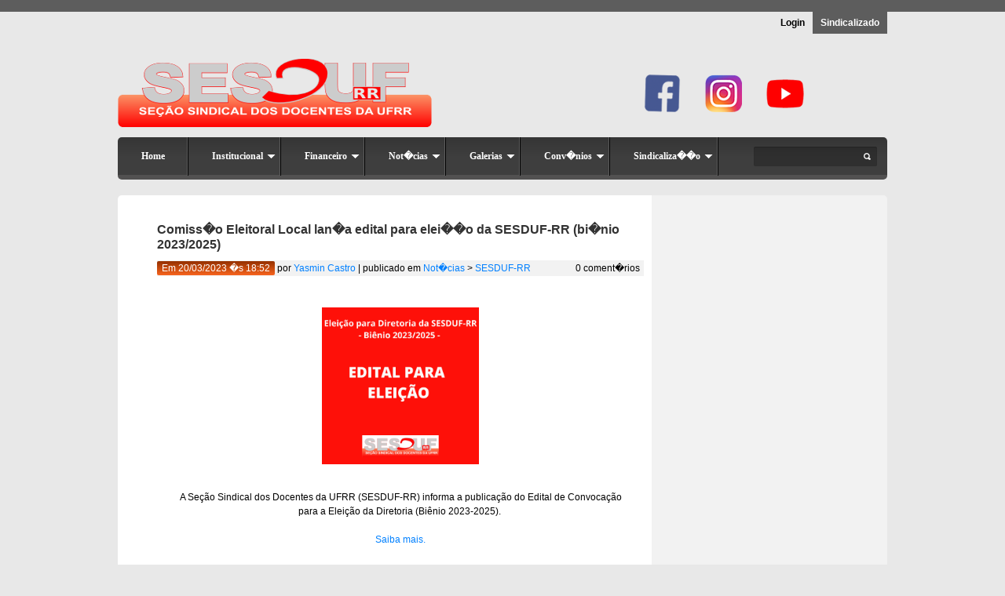

--- FILE ---
content_type: text/html; charset=UTF-8
request_url: http://sesduf-rr.org.br/site/?page=noticia&codigo=660
body_size: 12615
content:
<!DOCTYPE html>
    <html>
    <head>
    <meta http-equiv="X-UA-Compatible" content="IE=EmulateIE7" />
<meta http-equiv="Content-Type" content="text/html; charset=UTF-8">
<title>SESDUF-RR</title>
<link type="text/css" rel="stylesheet" href="_css/style.css" />
<link rel="stylesheet" type="text/css" href="_css/ddsmoothmenu.css" />
<link rel="stylesheet" type="text/css" href="_css/ddsmoothmenu-v.css" />

<script type="text/javascript" src="_js/jquery.min.js"></script>
<script type="text/javascript" src="_js/ddsmoothmenu.js"></script>
<script type="text/javascript">
    // INCIO DO CÓDIGO DO MENU
    ddsmoothmenu.init({
        mainmenuid: "smoothmenu1", //menu DIV id
        orientation: 'h', //Horizontal or vertical menu: Set to "h" or "v"
        classname: 'ddsmoothmenu', //class added to menu's outer DIV
        //customtheme: ["#1c5a80", "#18374a"],
        contentsource: "markup" //"markup" or ["container_id", "path_to_menu_file"]
    })

    ddsmoothmenu.init({
        mainmenuid: "smoothmenu2", //Menu DIV id
        orientation: 'v', //Horizontal or vertical menu: Set to "h" or "v"
        classname: 'ddsmoothmenu-v', //class added to menu's outer DIV
        //customtheme: ["#804000", "#482400"],
        contentsource: "markup" //"markup" or ["container_id", "path_to_menu_file"]
    })
    // FIM DO CÓDIGO DO MENU
</script>

<script src="_js/jquery-1.9.1.js"></script>
<script type="text/javascript" src="http://ajax.googleapis.com/ajax/libs/jquery/1.3.2/jquery.min.js" ></script>
<script type="text/javascript" src="http://ajax.googleapis.com/ajax/libs/jqueryui/1.5.3/jquery-ui.min.js" ></script>

<script>
    $(document).ready(function() {
        $("#featured > ul").tabs({fx: {opacity: "toggle"}}).tabs("rotate", 5000, true);
    });
</script>
<script>
    (function(i, s, o, g, r, a, m) {
        i['GoogleAnalyticsObject'] = r;
        i[r] = i[r] || function() {
            (i[r].q = i[r].q || []).push(arguments)
        }, i[r].l = 1 * new Date();
        a = s.createElement(o),
                m = s.getElementsByTagName(o)[0];
        a.async = 1;
        a.src = g;
        m.parentNode.insertBefore(a, m)
    })(window, document, 'script', '//www.google-analytics.com/analytics.js', 'ga');

    ga('create', 'UA-73305512-1', 'auto');
    ga('send', 'pageview');

</script><title>Comiss�o Eleitoral Local lan�a edital para elei��o da SESDUF-RR (bi�nio 2023/2025)  - SESDUFRR</title><meta property="og:url" content="http://sesduf-rr.org.br/site?page=noticia&codigo=660"/><meta property="og:title" content="Comiss�o Eleitoral Local lan�a edital para elei��o da SESDUF-RR (bi�nio 2023/2025) " /><meta property="og:description" content="Leia. " /><meta property="og:type" content="article" /><meta property="og:site_name" content="SESDUFRR" /><meta property="og:image" content="http://sesduf-rr.org.br/admin/public/images/noti-1679349306.png"/><meta name="twitter:image:src" content="http://sesduf-rr.org.br/admin/public/images/noti-1679349306.png"/><meta name="twitter:card" content="summary_large_image"><meta name="twitter:site" content="@"><meta name="twitter:title" content="Comiss�o Eleitoral Local lan�a edital para elei��o da SESDUF-RR (bi�nio 2023/2025) "><meta name="twitter:description" content="Leia. "></head>
<body>
    <div class="bg-top"></div>
    <div class="top-bar-bg"></div>        
    <div class="container">
        <div id="header" class="clearfix">
            <div id="header-menu" class="header-menu">
    <div class="header-default">
        <div class="header-sindicalizado">Sindicalizado</div>
        <div class="header-login">Login</div>
    </div>
    <div class="header-login-div">
        <form id="formlogin" method="post" action="adm/_action/login.php">
            <p>Área Restrita</p>
            <p>
                <label>Email:</label>
                <input type="text" class="inputtext" size="20" name="email" autofocus /></p>
            <p><label>Senha:</label>
                <input type="password" class="inputpassword" size="20" name="senha" /> </p>
            <p><input type="submit" value="&nbsp;Logar&nbsp;"/></p>
            <div style="text-align: center;">
                Digite seu usuário e senha para entrar.            </div>
        </form>
    </div>
</div>
<a href="?"><div class="header-logo-sesduf"></div></a>
<div id="social" class="social">
    <div class="social-facebook"><a href="https://facebook.com/sesdufufrr/" title="Facebook" target="_blank"><img src="_img/social-facebook-2.png"/></a></div>
    <div class="social-twitter"><a href="https://instagram.com/sesdufrr/" title="Instagram" target="_blank"><img src="_img/social-instagram.png"/></a></div>
    <div class="social-webmail"><a href="https://youtube.com/channel/UCX-5UJ7ngHikUigwIZITa1A" title="YouTube"  target="_blank"><img src="_img/social-youtube.png" /></a></div>
</div>
<script type="text/javascript"> 
    $(document).ready(function(){
        $('.header-login-div').css('display', 'none');
        $('.header-default', '#header-menu').click(function() {
            var s = $("#social");
            var posicao = s.offset();
            var d = posicao.left;
            if(d>=812){
                $(".social").animate({"right": "300px"}, 800, function(){});
            }else{                
                $(".social").animate({"right": "100px"}, 800, function(){});
            }
            $(this).next().slideToggle('slow').siblings('.header-login-div:visible').slideToggle('slow');
            // aqui começa o funcionamento do plugin
        });
    })
    
</script>        </div>
        <div class="menu">
            <div id="smoothmenu1" class="ddsmoothmenu">
    <ul>
        <li><a href="index.php">Home</a></li>
        <li class="menu-style-impar">  <a href="">Institucional</a><ul><li>  <a href="?page=artigo&codigo=2">Sobre a SESDUF</a><li>  <a href="http://sesduf-rr.org.br/site/?page=artigo&codigo=1">Diretoria</a><li>  <a href="http://sesduf-rr.org.br/admin/public/files/pdf-1468588258.pdf">Hist�rico</a><li>  <a href="http://sesduf-rr.org.br/admin/public/files/pdf-regimento.pdf">Regimento</a><li>  <a href="http://sesduf-rr.org.br/admin/public/files/pdf-1464017794.pdf">Estatuto</a><li>  <a href="?page=artigo&codigo=3">Hist�rico de Diretores</a><li>  <a href="./?page=artigo&codigo=9">Equipe</a></ul></li><li class="menu-style-par">  <a href="">Financeiro</a><ul><li>  <a href="./?page=artigo&codigo=6">Contato</a><li>  <a href="./?page=noticia&codigo=511">Relat�rio/ Demonstrativo</a><li>  <a href="./?page=artigo&codigo=7">Balan�o</a></ul></li><li class="menu-style-impar">  <a href="">Not�cias</a><ul><li>  <a href="?page=lista&tipo=noticia&variavel=submenu&codigo=3">Greves</a><li>  <a href="?page=lista&tipo=noticia&variavel=submenu&codigo=5">Assembl�ias</a><li>  <a href="?page=lista&tipo=noticia&variavel=submenu&codigo=6">ANDES-SN</a><li>  <a href="?page=lista&tipo=noticia&variavel=submenu&codigo=7">SESDUF-RR</a><li>  <a href="">UFRR</a></ul></li><li class="menu-style-par">  <a href="">Galerias</a><ul><li>  <a href="?page=lista&tipo=galeria">Fotos</a><li>  <a href="?page=lista&tipo=video">V�deos</a></ul></li><li class="menu-style-impar">  <a href="">Conv�nios </a><ul><li>  <a href="http://sesduf-rr.org.br/site/?page=noticia&codigo=674">Parcerias </a></ul></li><li class="menu-style-par">  <a href="">Sindicaliza��o</a><ul><li>  <a href="http://sesduf-rr.org.br/site/?page=noticia&codigo=684">Ficha de Sindicaliza��o</a></ul></li>    </ul>
</div>
<div class="menu-search">
    <form>
        <input type="text" name="menu-search-input" class="menu-search-input" />
        <input type="submit" id="submit" value="" class="menu-search-submit" />
    </form>
</div>        </div>
        <div id="content">
            <!DOCTYPE html>
<div class="content">
    <div id="content-main" class="clearfix bordas">
        <div id="content-main-left" class="bordas">
            <div class="content-main-article">
                <div class="news-item-title">
                    <a href="#">
                        Comiss�o Eleitoral Local lan�a edital para elei��o da SESDUF-RR (bi�nio 2023/2025)                     </a>
                </div>
                <div class="news-item-bar">
                    <span id="date">Em 20/03/2023 �s 18:52</span>
                    <span id="por_autor"> por <a href="#">Yasmin Castro</a> | </span>
                    <span id="publicado">publicado em <a href="#">Not�cias</a> > <a href="#">SESDUF-RR</a></span>
                    <span id="n_comentarios">0 coment�rios</span></div>
                <div class="article-item-text">
                                                                            <div class="galeria-item" style="width: 100%; text-align: center; max-height: 200px; margin: 5px 10px 15px 0px;">
                                                                <a href="#" rel="prettyphoto[pp_gal]">
                                    <img src="http://sesduf-rr.org.br/admin/public/images/noti-1679349306.png" alt="" title="" style="max-width:100%; max-height: 200px; "/>
                                </a>
                                                            </div>
                                                <br/>
                        <p style="text-align: center;">A Se&ccedil;&atilde;o Sindical dos Docentes da UFRR (SESDUF-RR) informa a publica&ccedil;&atilde;o do Edital de Convoca&ccedil;&atilde;o para a Elei&ccedil;&atilde;o da Diretoria (Bi&ecirc;nio 2023-2025).&nbsp;</p>
<p style="text-align: center;">&nbsp;</p>
<p style="text-align: center;"><a href="http://sesduf-rr.org.br/site/?page=noticia&amp;codigo=659" target="_blank">Saiba mais.</a></p>
<p style="text-align: right;"><br /><br /><br /><strong>Fonte: Ascom/SESDUF-RR</strong></p>                    </div>
                    <div style="padding-bottom: 30px; border-top: solid #B5B5B5 1px;"></div>
                    <div class="noticiasantigas">
                        <a href="index.php">
                            << Voltar para p�gina Inicial...
                        </a>
                    </div>
                </div>
            </div>
        </div>
    </div>        </div>
        <!--<div class="clear"></div>-->
        <div class="content-bottom bordas">
    <div class="bottom-news">
        <h2>Documentos</h2>
        <p>  <a class="bottom-news-data" href="?page=arquivo&codigo=52" >03 de March de 2021 �s 17:20:00</a><br/>  <a class="bottom-news-title" href="?page=arquivo&codigo=52" >Processo de sele��o para Assistente Administrativo </a></p><p>  <a class="bottom-news-data" href="?page=arquivo&codigo=46" >30 de October de 2018 �s 11:20:00</a><br/>  <a class="bottom-news-title" href="?page=arquivo&codigo=46" >InformANDES Setembro2018</a></p><p>  <a class="bottom-news-data" href="?page=arquivo&codigo=44" >30 de October de 2018 �s 09:07:00</a><br/>  <a class="bottom-news-title" href="?page=arquivo&codigo=44" >Edital de Convoca��o </a></p><p>  <a class="bottom-news-data" href="?page=arquivo&codigo=42" >30 de October de 2018 �s 08:00:00</a><br/>  <a class="bottom-news-title" href="?page=arquivo&codigo=42" >Edital Elei��o Sesduf-RR 2019-2021</a></p>    </div>
    <div class="bottom-news">
        <h2>Jur&iacute;dico</h2>
        <p><a class="bottom-news-data">Por enquanto n�o temos publica��es nesta �rea</a></p>    </div>
    <div class="bottom-news">
        <h2>Endere&ccedil;o</h2>
        <p class="bottom-endereco">
            Campus do Paricarana - CDP <br/><br/>
            Av. Capit&atilde;o Ene Garcez, 2413 Aeroporto<br/>
            cep: 69.301-000 <br/>
            Boa Vista - RR <br/><br/>
            Tel: (95) 3224-9944 <br/><br/>
            <a href="mailto:secretaria&#64sesduf-rr.org.br">secretaria&#64sesduf-rr.org.br</a>
        </p>                        
    </div>
    <a href="#" rel="totop">
        <div class="totop" title="To Top"></div>
    </a>
</div>
</div>
<div class="bottom">
    <span id="bottom-text">(c) Se&ccedil;&atilde;o sindical dos docentes da UFRR - SESDUF/RR 2013 design by <a href="http://sts-solutions.com.br" style="text-decoration: none;">STS Solutions</a></span>
<!--    <span id="bottom-menu">
        <a href="http://localhost/sesduf-rr/">Home</a>
        <a href="http://localhost/sesduf-rr/">SESDUF</a>
        <a href="http://localhost/sesduf-rr/">Galeria</a>
        <a href="http://localhost/sesduf-rr/">Documentos</a>
        <a href="http://localhost/sesduf-rr/">Jur&iacute;dico</a>
    </span>-->
</div>    </div>
</body>    </html>
    

--- FILE ---
content_type: text/css
request_url: http://sesduf-rr.org.br/site/_css/style.css
body_size: 26748
content:
/* 
    Document   : style
    Created on : 10/05/2013, 18:24:44
    Author     : guilherme
    Description:
        Purpose of the stylesheet follows.
*/

root { 
    display: block;
}

* {
    padding: 0;
    margin: 0;
}

a {
    text-decoration: none;
}

body {
    position: absolute;
    background: #e8e8e8;   
    width: 100%;    
    font: normal 12px/18px Arial, Helvetica, sans-serif;
    font-size: 12px;    
}

/* ----------------------------------------------------------------------------------------------------------------*/
/* ---------->>> Container <<<-------------------------------------------------------------------------------------*/
/* ----------------------------------------------------------------------------------------------------------------*/

.container {
    width: 980px;  
    margin: 0px auto;    
}

.clear { 
    clear: both; 
}

/* ----------------------------------------------------------------------------------------------------------------*/
/* ---------->>> header <<<-------------------------------------------------------------------------------------------*/
/* ----------------------------------------------------------------------------------------------------------------*/
#header {
    position: relative;
    width: 100%;
    height: 160px;
}

.top-bar-bg {
    position: relative;
    background: url(_img/bg.png);
    height: 15px;
    min-width: 960px;
    width: 100%;    
}

.bg-top {
/*    position: absolute;
    background-image: url(_img/bg-top.png);
    background-position: 50% 0;
    background-repeat: no-repeat;
    min-width: 960px;
    top: 0;    
    width: 100%;
    height: 1212px;
    z-index: -1;
    overflow: hidden;*/
}

.header-login {
    font-weight: bold;
    float: right;
    padding: 5px 10px;
}

.header-sindicalizado {
    font-weight: bold;
    padding: 5px 10px;
    background: url(_img/bg.png);
    color: white;
    float: right;
    z-index: 5;
}

.header-logo-sesduf {
    position: absolute;
    background: url(_img/logo-sesduf.png) no-repeat;
    top: 60px;
    width: 400px;
    height: 88px;
}

.header-login-div {
    position: absolute;
    text-align: center;
    top: 28px;
    right: 0px;
    background: url(_img/bg.png);
    color: white;
    font-weight: bold;
    padding: 15px;
    width: 270px;
    height: 102px;
    z-index: 5;
    border-radius: 5px 0px 5px 5px;
    -moz-border-radius: 5px 0px 5px 5px;
    -webkit-border-radius: 5px 0px 5px 5px;
}

.header-login-div input {
    border: none;
    padding: 2px;
    margin-bottom: 0.5em;
}

.header-login-div p {
    margin-bottom: 5px;
}

.header-login-div label {
    float:left;
    width:25%;
    margin-right:0.5em;
    padding-top:0.2em;
    text-align:right;
    font-weight:bold;
}

.social {
    position: absolute;
    top: 80px;
    right: 100px;
    width: 210px;    
    height: 20px;
}

.social-facebook, .social-twitter, .social-webmail {
    float: left;
    height: 48px;
    width: 48px;
}

.social-facebook {    
    margin-right: 30px;
}

.social-twitter {    
    margin-right: 30px;
}

/* ----------------------------------------------------------------------------------------------------------------*/
/* ---------->>> Bottom <<<----------------------------------------------------------------------------------------*/
/* ----------------------------------------------------------------------------------------------------------------*/

.menu {
    position: relative;
    background: url(_img/menu-bg.png) repeat-x;
    width: 100%;
    line-height: 54px;
    height: 54px;
    margin-bottom: 20px;
    font-size: 14px;
    font-weight: bold;
    color: white;
    border-radius: 5px;
    -moz-border-radius: 5px;
    -webkit-border-radius: 5px;
    z-index: 1000;
}

.menu-fixed {
    position: absolute;
}

.menu-item {
    float: left;
    background: url(_img/menu-bar.png) no-repeat;
    background-position: right top;
    padding: 0 20px;
    list-style-type:none;
}

.menu-item > ul {
    visibility: hidden;
}

.menu-item > ul > li {
    display: block;
    list-style-type:none;
    visibility: hidden;
}

.menu-item > ul > li > ul {
    background-color: #929292;
    visibility: hidden;
}
.menu-item > ul > li > ul > li{
    position: absolute;
    display: right;
    list-style-type:none;
    visibility: hidden;
}

.menu-item > ul > li:hover > ul > li {
    visibility: visible;
}

.menu-item:hover > ul > li {
    visibility: visible;
}

.menu-item > ul > li:hover {
    color: #eaeaea;
    border-bottom: 1px solid #FF6820;
}

.menu-item a {
    text-decoration: none;
    color: #fff;
}

.menu-item > ul > li > a {
    text-decoration: none;
    color: #fff;
}

.menu-item:hover {
    background: url(_img/bg.png);
    padding: 4px 22px;
    border-radius: 5px;
    -moz-border-radius: 5px;
    -webkit-border-radius: 5px;
}

.menu-search {
    position: absolute;
    right: 13px;
    top: 12px;
    z-index: 2;
    height: 25px;
    width: 157px;
    background-repeat: no-repeat;
    background-position: 0 0;
    background-image: url(_img/top-search-bg.png);
}

.menu-search form{
    height: 25px;
}

.menu-search-input {
    position: absolute;
    top: 0;
    left: 5px;
    width: 125px;
    height: 15px;
    margin: 0;
    background: none;
    border: none;
    color: #fff;
    padding-top: 5px;
    padding-bottom: 5px;
}

.menu-search-submit {
    width: 25px;
    height: 25px;
    cursor: pointer;
    padding-left: 0;
    padding-right: 0;
    margin: 0;
    background: none;
    background-repeat: no-repeat;
    background-position: center;
    background-image: url(_img/top-search-button.png);
    position: absolute;
    right: 0px;
    top: 0px;
    border: none;
}

/* ----------------------------------------------------------------------------------------------------------------*/
/* ---------->>> Slider-Warp <<<-----------------------------------------------------------------------------------*/
/* ----------------------------------------------------------------------------------------------------------------*/
.slider-warp {
    position: relative;
    width: 980px;
    border-radius: 5px;
    margin-bottom: 20px;
    display: block;
}

.slider-image {
    position: relative;
    float: left;
    width: 680px;
    height: 100%;
    background: blue;
}

.slider-news {
    position: relative;
    float: right;
    width: 300px;
    height: 100%;
    background: green;
}

/* ----------------------------------------------------------------------------------------------------------------*/
/* ---------->>> Content <<<---------------------------------------------------------------------------------------*/
/* ----------------------------------------------------------------------------------------------------------------*/

.content{
    position: relative;
    width: 100%;
    margin-bottom: 20px;
    height: 100%;
    overflow: hidden;
}

#content-main {
    position: relative;
    width: 940px;
    background-color: rgb(255, 255, 255);
    background-image: url(_img/bg-right-content.gif);
    background-position: right 0px;
    background-repeat: repeat-y;
    padding: 20px;
}

#content-secondary {
    position: relative;
    width: 940px;
    background-color: rgb(255, 255, 255);
    padding: 20px;
}

#content-main-left {
    position: relative;
    width: 680px;
    float: left;
    height: 100%;   
}

#content-secondary-left {
    position: relative;
    width: 650px;
    float: left;
    height: 100%;   
}

#content-secondary-right {
    position: relative;
}

.content-main-filial {
    width: 620px;
    height: 180px;     
    padding: 6px;
    margin-bottom: 20px;
}

.content-main-filial h2{
    text-align: left;
}

.content-main-filial-item {
    text-align: center;
}
.content-main-filial-item img {
    margin: 20px 0px 0px 20px;
}



/* ----------------------------------------------------------------------------------------------------------------*/
/* ---------->>> Content News <<<----------------------------------------------------------------------------------*/
/* ----------------------------------------------------------------------------------------------------------------*/


.content-main-news {
    width: 620px;
    margin-bottom: 15px
}

.content-main-news-item {
    position: relative;
    margin-top: 15px;
    width: 100%;
    height: 300px;
    border-bottom: solid #B5B5B5 1px;
}

.news-item-title {
    margin-bottom: 10px;
}

.news-item-title a, 
.news-item-title a:hover, 
.news-item-title a:active, 
.news-item-title a:link, 
.news-item-title a:visited {
    color: #333333;
    font-size: 16px;
    font-weight: bold;
    text-decoration: none;
}

.news-item-bar {
    width: 100%;
    background: #F2F2F2;
    line-height: 20px;
}

.news-item-bar #date {
    background: url(_img/date-bg.png) repeat-x;
    color: #ffffff;
    top:0px;
    padding: 2px 6px;
    border-radius: 10px;
    -moz-border-radius: 2px;
    -webkit-border-radius: 2px;
}

.news-item-bar #n_comentarios {
    position: absolute;
    right: 5px;
}

.news-item-img{
    border: black solid 1px;
    margin: 40px 20px 20px 20px;   
    float: left;
    width: 250px;
    height: 180px;
    overflow: hidden;
    border: none;
}

.news-item-text {
    margin-top: 20px;
    margin-right: 20px;
    float: right;
    width: 45%;
    height: 180px;
    overflow: hidden;
}

.news-item-text a {
    float: right;
    top: 100px;
}

.news-item-social {

}

.content-bottom {
    position: relative;
    margin-top: 20px;
    width: 100%;
    background: #2A2A2A;
    float: left;
}

.totop {
    position: absolute;
    bottom: 0px;
    right: 0px;
    background: url('_img/totop.png');
    width: 31px;
    height: 35px;
}

.totop-secondary {
    position: absolute;
    bottom: 0px;
    right: 0px;
    background: url('_img/totop1.png');
    width: 20px;
    height: 23px;
}


.bottom-news {
    position: relative;
    width: 240px;
    height: 200px;    
    float: left;
    margin: 35px;
}

.bottom-news h2 {
    color: white;
    padding-bottom: 7px;
    margin-bottom: 5px;
    border-bottom: solid white 1px;
}

.bottom-news p {
    position: relative;
    font-size: 12px;
    margin-bottom: 10px;
}

.bottom-news-data {
    color: white;
    font-style: italic;
}

.bottom-news-tittle {
    color: #FF6820;
}

.bottom-news-juridico {
    font-size: 11px;
    color: #979797;
}

.bottom-endereco {
    color: white;
}


/* ----------------------------------------------------------------------------------------------------------------*/
/* ---------->>> Content Article <<<-------------------------------------------------------------------------------*/
/* ----------------------------------------------------------------------------------------------------------------*/

.content-main-article {
    position: relative;
    margin-top: 15px;
    margin-bottom: 15px;
    padding-bottom: 15px;
    width: 620px;
    border-bottom: solid #B5B5B5 1px;
    margin-left: 30px;
}

.content-main-article-item {
    width: 100%;
    margin-top: 15px;
    margin-bottom: 15px
}

.article-item-text {
    margin-top: 40px;
    margin-right: 20px;
    margin-left: 20px;
}

/* ----------------------------------------------------------------------------------------------------------------*/
/* ---------->>> Content Galeria <<<-------------------------------------------------------------------------------*/
/* ----------------------------------------------------------------------------------------------------------------*/



.content-galeria {
    position: relative;
    padding-bottom: 15px;
    width: 100%;
    padding-top: 20px;
}

.content-galeria-description {
    position: relative;
    width: 100%;
    padding: 15px 0;   
    font-size: 12px !important;
    color: #929292 !important;
}

.content-galeria-description ul{
    padding: 5px 0;
    border-top: 1px solid #eaeaea;
    border-bottom: 1px solid #eaeaea;
    margin-bottom: 15px;
}

.content-galeria-description li{
    padding: 5px 0;
}

.content-galeria-description p{
    font-size: 12px !important;
    padding: 5px 3px;
}

.content-galeria .grid-galeria {
    position: relative;
    width: 650px;

}

.grid-galeria .galeria-item {
    position: relative;
    float: left;
    margin: 0 13px 13px 0;
}

/* ----------------------------------------------------------------------------------------------------------------*/
/* ---------->>> Banners <<<---------------------------------------------------------------------------------------*/
/* ----------------------------------------------------------------------------------------------------------------*/

#content-main-right {
    position: relative;
    width: 250px;
    float: right;
    height: 100%;
    font-size: 12px !important;
}

.content-main-right-title {

}

.content-main-right-description {

}

.right-banners {
    position: relative;
    margin-top: 40px;
    text-align: center;
    width: 100%;
}

.right-banners h2 {
    margin-bottom: 10px;
}

.right-banners a {
    font-size: 10px;
    text-decoration: none;
}

.banner-sindicalizese {
    border: solid #FF6820 1px;
    font-weight: bolder;
    width: 248px;
    height: 60px;
    border-radius: 15px;
    background: rgb(222,224,234);
    background: url([data-uri]);
    background: -moz-linear-gradient(top,  rgb(222,224,234) 0%, rgb(238,239,244) 100%);
    background: -webkit-gradient(linear, left top, left bottom, color-stop(0%,rgb(222,224,234)), color-stop(100%,rgb(238,239,244)));
    background: -webkit-linear-gradient(top,  rgb(222,224,234) 0%,rgb(238,239,244) 100%);
    background: -o-linear-gradient(top,  rgb(222,224,234) 0%,rgb(238,239,244) 100%);
    background: -ms-linear-gradient(top,  rgb(222,224,234) 0%,rgb(238,239,244) 100%);
    background: linear-gradient(to bottom,  rgb(222,224,234) 0%,rgb(238,239,244) 100%);
    filter: progid:DXImageTransform.Microsoft.gradient( startColorstr='#dee0ea', endColorstr='#eeeff4',GradientType=0 );
}

.banner-sindicalizese h2 {
    color: #A93C05;
    font-size: 18px; 
    margin-top: 5px;
    margin-bottom: 5px;
}

.banner-sindicalizese p {
    font-size: 10px;
}

.banner-agenda {

}

.banner-agenda .semana {
    background: url(_img/date-bg.png) repeat-x;
    color: #ffffff;
    width: 100%;
    height: 20px;   
    line-height: 20px;
    text-align: center;
}

.banner-agenda .dia-semana {
    float: left;
    margin-right: 17px;
    margin-left: 17px;
}


.banner-agenda .dia {

}

.banner-inform {
    position: relative;
    border: solid #FF6820 1px;
    width: 248px;
    height: 60px;
    border-radius: 15px;
    background: rgb(222,224,234);
    background: url([data-uri]);
    background: -moz-linear-gradient(top,  rgb(222,224,234) 0%, rgb(238,239,244) 100%);
    background: -webkit-gradient(linear, left top, left bottom, color-stop(0%,rgb(222,224,234)), color-stop(100%,rgb(238,239,244)));
    background: -webkit-linear-gradient(top,  rgb(222,224,234) 0%,rgb(238,239,244) 100%);
    background: -o-linear-gradient(top,  rgb(222,224,234) 0%,rgb(238,239,244) 100%);
    background: -ms-linear-gradient(top,  rgb(222,224,234) 0%,rgb(238,239,244) 100%);
    background: linear-gradient(to bottom,  rgb(222,224,234) 0%,rgb(238,239,244) 100%);
    filter: progid:DXImageTransform.Microsoft.gradient( startColorstr='#dee0ea', endColorstr='#eeeff4',GradientType=0 );
}

.banner-inform h2 {
    margin-top: 7px;    
}

.inform-date {
    position: absolute;
    left: 40px;
    top: 37px;
    font-size: 14px;
    font-weight: bold;
    color: #333333;
}

.inform-pdf {
    position: absolute;
    right: 10px;
    bottom: 7px;
    font-size: 14px;
    font-weight: bold;
    color: #993300;

}

.banner-enquete {
    border-bottom: solid #B5B5B5 2px;

}

.banner-enquete p {
    text-align: left;
    margin-bottom: 8px;
}

.banner-videos {
    /*height: 250px;*/    
}

.banner-videos .video{
    width: 100%;
    float: left;
    margin-bottom: 35px;

}

.banner-videos img {
    float: left;
}

.banner-videos .data {
    background: url(_img/date-bg.png) repeat-x;
    color: #ffffff;
    padding: 2px 6px;
    border-radius: 10px;
    -moz-border-radius: 2px;
    -webkit-border-radius: 2px;

}

.banner-videos .tittle {
    font-size: 12px !important; 
    color: #B1B1B1;
}

/* ----------------------------------------------------------------------------------------------------------------*/
/* ---------->>> Bottom <<<----------------------------------------------------------------------------------------*/
/* ----------------------------------------------------------------------------------------------------------------*/

.bottom {
    position: relative;
    width: 100%;
    height: 30px;    
    font-weight: bold;
    color: #2A2A2A !important;
    text-align: center;
    margin-bottom: 30px;
}

.bottom #bottom-menu a {
    font-size: 14px;
    margin-right: 8px;
    color: #2A2A2A !important;
    text-decoration: none;
}

.bottom #bottom-text {
    font-size: 11px;
}

.bg-bottom {
/*    position: absolute;
    background-image: url(_img/bg-bottom.png);
    background-position: 50% 0;
    background-repeat: no-repeat;
    min-width: 960px;
    left: 0;
    bottom: 0px;
    width: 100%;
    height: 1000px; 
    z-index: -2;
    overflow: hidden;*/
}

.bordas {
    border-radius: 5px;
    -moz-border-radius: 5px;
    -webkit-border-radius: 5px;
    overflow: hidden;
}

a {
    color: #0080FF;
}

h2 {    
    color: #333333;
}

.vermais {
    position: absolute;
    bottom: 0px;
    left: 0px;
}

.noticiasantigas {
    position: relative;
    left: 30px;
    bottom: 10px;
}

noticiasantigas a {
    text-decoration: none;
}

.shadowbox {
    -webkit-box-shadow: 0px 0px 11px rgba(70, 70, 70, 1);
    -moz-box-shadow:    0px 0px 11px rgba(70, 70, 70, 1);
    box-shadow:         0px 0px 11px rgba(70, 70, 70, 1);
}

img {
    border: none;
}

.clearfix {
    display: block;
}

div:after, ol:after, form:after, ul:after, dl:after {content:".";display:block;clear:both;visibility:hidden;height:0;overflow:hidden;}

input, select, textarea {
    font-family: Arial,Helvetica,sans-serif;
    font-size: 1em;
    vertical-align: middle;
    font-weight: normal;
    outline: none;
}

input, textarea, keygen, select, button, isindex {
    margin: 0em;
    font: -webkit-small-control;
    color: initial;
    letter-spacing: normal;
    word-spacing: normal;
    text-transform: none;
    text-indent: 0px;
    text-shadow: none;
    display: inline-block;
    text-align: start;
}

/* Slider */
#featured{ 
    width:100%; 
    padding-right:250px; 
    position:relative; 
    height:350px;
    background:#fff;
}

#featured ul.ui-tabs-nav{ 
    position:absolute; 
    top:0; 
    right:255px; 
    list-style:none; 
    padding:0; margin:0; 
    width:305px; 
}
#featured ul.ui-tabs-nav li{ 
    padding:1px 0; padding-left:13px;  
    font-size:12px; 
    color:#666; 
}
#featured ul.ui-tabs-nav li span{ 
    font-size:11px; font-family:Verdana; 
    line-height:18px; 
}
#featured .ui-tabs-panel{ 
    width:680px; 
    height:350px; 
    background:#999; 
    position:relative;
    overflow:hidden;
}
#featured .ui-tabs-hide{ 
    display:none; 
}
#featured li.ui-tabs-nav-item a{/*On Hover Style*/ 
    display:block; 
    height:60px; 
    color:#333;  
    background:#fff; 
    line-height:20px;
    outline:none;
}
#featured li.ui-tabs-nav-item a:hover{ 
    background:#f2f2f2; 
}
#featured li.ui-tabs-selected{ /*Selected tab style*/
    background:url('images/selected-item.gif') top left no-repeat;  
}
#featured ul.ui-tabs-nav li.ui-tabs-selected a{ 
    background:#ccc; 
}
#featured ul.ui-tabs-nav li img{ 
    float:left; margin:2px 5px; 
    background:#fff; 
    padding:2px; 
    border:1px solid #eee;
}
#featured .ui-tabs-panel .info{ 
    position:absolute; 
    bottom:0px; 
    left:0;  
    width: 100%;
    background: -moz-linear-gradient(top,  rgba(240,183,161,0.39) 0%, rgba(140,51,16,0.58) 50%, rgba(117,34,1,0.58) 51%, rgba(191,110,78,0.77) 100%); /* FF3.6-15 */
    background: -webkit-linear-gradient(top,  rgba(240,183,161,0.39) 0%,rgba(140,51,16,0.58) 50%,rgba(117,34,1,0.58) 51%,rgba(191,110,78,0.77) 100%); /* Chrome10-25,Safari5.1-6 */
    background: linear-gradient(to bottom,  rgba(240,183,161,0.39) 0%,rgba(140,51,16,0.58) 50%,rgba(117,34,1,0.58) 51%,rgba(191,110,78,0.77) 100%); /* W3C, IE10+, FF16+, Chrome26+, Opera12+, Safari7+ */
    filter: progid:DXImageTransform.Microsoft.gradient( startColorstr='#63f0b7a1', endColorstr='#c4bf6e4e',GradientType=0 ); /* IE6-9 */

}

#featured .info h2{ 
    font-size:18px; font-family:Georgia, serif; 
    color:#fff; padding:5px; margin:0;
    overflow:hidden; 
}
#featured .info p{ 
    margin:0 5px; 
    font-family:Verdana; font-size:11px; 
    line-height:15px; color:#f0f0f0;
}
#featured .info a{ 
    text-decoration:none; 
    color:#fff; 
}
#featured .info a:hover{ 
    text-decoration:underline; 
}

/* ----------------------------------------------------------------------------------------------------------------*/
/* ---------->>> Tabelas <<<-------------------------------------------------------------------------------------*/
/* ----------------------------------------------------------------------------------------------------------------*/

.botoes-form {
    text-align: center;
    padding: 20px 0px;
    width: 100%;
}

.botoes-form .btn {
    border-radius: 4px;
    padding: 5px 10px;
    background:-webkit-gradient( 
        linear, 
        left top, 
        left bottom, 
        color-stop(0.05, #E87F26), 
        color-stop(1, #B8651D) );
    background:-moz-linear-gradient( 
        center top, 
        #E87F26 5%, 
        #B8651D 100% );
    filter:progid:DXImageTransform.Microsoft.gradient(
        startColorstr='#E87F26', 
        endColorstr='#B8651D');
    background-color:#E87F26; 
    color:#FFFFFF;  
    border-left: 1px solid #BF691E; 
}

.botoes-form .btn:focus, .botoes-form .btn:hover {
    background:-webkit-gradient( 
        linear, 
        left top, 
        left bottom, 
        color-stop(0.05, #DD9C5A), 
        color-stop(1, #CF7419) );
    background:-moz-linear-gradient( 
        center top, 
        #E87F26 5%, 
        #B8651D 100% );
    filter:progid:DXImageTransform.Microsoft.gradient(
        startColorstr='#DD9C5A', 
        endColorstr='#CF7419');
    background-color:#DD9C5A; 
}

.datagrid table { border-collapse: collapse; text-align: left; width: 100%; }

.datagrid table a, .botoes-form a {
    text-decoration: none;
    color: #7F4614;
}

.datagrid {font: normal 12px/150% Arial, Helvetica, sans-serif; background: #fff; overflow: hidden; border: 1px solid #A65B1A; -webkit-border-radius: 3px; -moz-border-radius: 3px; border-radius: 3px; }

.datagrid table td, .datagrid table th { padding: 3px 10px; }

.datagrid table thead th {background:-webkit-gradient( linear, left top, left bottom, color-stop(0.05, #E87F26), color-stop(1, #B8651D) );background:-moz-linear-gradient( center top, #E87F26 5%, #B8651D 100% );filter:progid:DXImageTransform.Microsoft.gradient(startColorstr='#E87F26', endColorstr='#B8651D');background-color:#E87F26; color:#FFFFFF; font-size: 15px; font-weight: bold; border-left: 1px solid #BF691E; } 

.datagrid table thead th:first-child { border: none; }

.datagrid table tbody td { color: #7F4614; border-left: 1px solid #D9CFB8;font-size: 12px;font-weight: normal; }

.datagrid table tbody .alt td { background: #F0E5CC; color: #7F4614; }

.datagrid table tbody td:first-child { border-left: none; }

.datagrid table tbody tr:last-child td { border-bottom: none; }

.datagrid table tfoot td div { border-top: 1px solid #A65B1A;background: #F0E5CC;} 

.datagrid table tfoot td { padding: 0; font-size: 12px } 

.datagrid table tfoot td div{ padding: 2px; }

.datagrid table tfoot td ul { margin: 0; padding:0; list-style: none; text-align: right; }

.datagrid table tfoot  li { display: inline; }

.datagrid table tfoot li a { text-decoration: none; display: inline-block;  padding: 2px 8px; margin: 1px;color: #FFFFFF;border: 1px solid #A65B1A;-webkit-border-radius: 3px; -moz-border-radius: 3px; border-radius: 3px; background:-webkit-gradient( linear, left top, left bottom, color-stop(0.05, #A65B1A), color-stop(1, #E87F26) );background:-moz-linear-gradient( center top, #A65B1A 5%, #E87F26 100% );filter:progid:DXImageTransform.Microsoft.gradient(startColorstr='#A65B1A', endColorstr='#E87F26');background-color:#A65B1A; }

.datagrid table tfoot ul.active, .datagrid table tfoot ul a:hover { text-decoration: none;border-color: #7F4614; color: #FFFFFF; background: none; background-color:#A65B1A;}

div.dhtmlx_window_active, div.dhx_modal_cover_dv { position: fixed !important; }


/* ----------------------------------------------------------------------------------------------------------------*/
/* ---------->>> Videos e Imagens <<<-------------------------------------------------------------------------------------*/
/* ----------------------------------------------------------------------------------------------------------------*/

.galeria {
    width: 30%;
    float: left;
    text-align: center;
    border-radius: 3px;
    margin-top: 20px;
    height: 230px;
}
.galeria .img {
    width: 100%;
    text-align: center;
    background: #2d2b2b;
    height: 187px;
    border-radius: 3px;
}
.galeria .img img {
    max-width: 100%;
    max-height: 187px;
    border-radius: 3px;
}
.galeria-left {
    margin-right: 5%;
}

--- FILE ---
content_type: text/css
request_url: http://sesduf-rr.org.br/site/_css/ddsmoothmenu.css
body_size: 2838
content:
.ddsmoothmenu{
    font: bold 12px Verdana;
    /*background: #414141; /*background of menu bar (default state)*/
    width: 100%;
}

.ddsmoothmenu ul{
    z-index:100;
    margin: 0;
    padding: 0;
    list-style-type: none;
}

/*Top level list items*/
.ddsmoothmenu ul li{
    position: relative;
    display: inline;
    float: left;
    background: url(_img/menu-bar.png) no-repeat;
    background-position: right top;
    list-style-type:none;
}

/*Top level menu link items style*/
.ddsmoothmenu ul li a{
    display: block;
    /* background: url(_img/menu-bg.png) repeat-x; /*background of menu items (default state) -- itens do menu sem background*/
    color: white;
    padding: 17px 30px;
    /* border-right: 1px solid #778; /* sem borda direita */
    color: #2d2b2b;
    text-decoration: none;
}

* html .ddsmoothmenu ul li a{ /*IE6 hack to get sub menu links to behave correctly*/
    display: inline-block;
}

.ddsmoothmenu ul li a:link, .ddsmoothmenu ul li a:visited{
    color: white;
}

.ddsmoothmenu ul li a.selected{ /*CSS class that's dynamically added to the currently active menu items' LI A element*/
    background: url(_img/bg.png);
    color: white;
    border-bottom: #fff solid 6px;
}

.ddsmoothmenu ul li a:hover{
    background: url(_img/bg.png);
    border-radius: 5px;
    -moz-border-radius: 5px;
    -webkit-border-radius: 5px;
    border-bottom: #fff solid 6px;
}

/*1st sub level menu*/
.ddsmoothmenu ul li ul{
    position: absolute;
    left: 0;
    display: none; /*collapse all sub menus to begin with*/
    visibility: hidden;
    background: url(_img/bg.png);
}

/*Sub level menu list items (undo style from Top level List Items)*/
.ddsmoothmenu ul li ul li{
    display: list-item;
    float: none;
}

/*All subsequent sub menu levels vertical offset after 1st level sub menu */
.ddsmoothmenu ul li ul li ul{
    top: 0;
}

/* Sub level menu links style */
.ddsmoothmenu ul li ul li a{
    background: #2d2b2b;
    font: normal 13px Verdana;
    text-align:left;
    width: 160px; /*width of sub menus*/
    padding: 10px;
    margin: 0;
    border-top-width: 0;
    border-bottom: #2d2b2b solid 6px;
    /* border-bottom: 1px solid gray; */
}

/* Holly Hack for IE \*/
* html .ddsmoothmenu{height: 1%;} /*Holly Hack for IE7 and below*/


/* ######### CSS classes applied to down and right arrow images  ######### */

.downarrowclass{
    position: absolute;
    top: 20px;
    right: 7px;
}

.rightarrowclass{
    position: absolute;
    top: 15px;
    right: 5px;
}

/* ######### CSS for shadow added to sub menus  ######### */

.ddshadow{ /*shadow for NON CSS3 capable browsers*/
    position: absolute;
    left: 0;
    top: 0;
    width: 0;
    height: 0;
    background: silver;
}

.toplevelshadow{ /*shadow opacity for NON CSS3 capable browsers. Doesn't work in IE*/
    opacity: 1;
}

--- FILE ---
content_type: text/plain
request_url: https://www.google-analytics.com/j/collect?v=1&_v=j102&a=1094635927&t=pageview&_s=1&dl=http%3A%2F%2Fsesduf-rr.org.br%2Fsite%2F%3Fpage%3Dnoticia%26codigo%3D660&ul=en-us%40posix&dt=SESDUF-RR&sr=1280x720&vp=1280x720&_u=IEBAAEABAAAAACAAI~&jid=1811807689&gjid=1620592276&cid=1286292662.1768678753&tid=UA-73305512-1&_gid=1182275658.1768678753&_r=1&_slc=1&z=2111834403
body_size: -285
content:
2,cG-GGD6SLYHDN